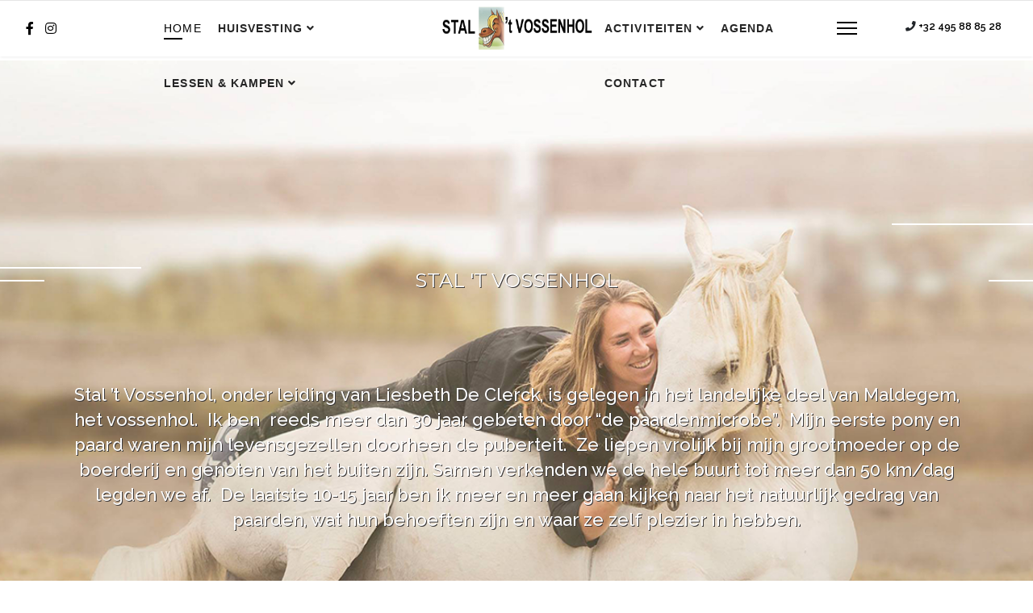

--- FILE ---
content_type: text/html; charset=utf-8
request_url: https://staltvossenhol.be/
body_size: 57813
content:

<!doctype html>
<html lang="en">
    <head>
        <meta charset="utf-8">
        <meta name="viewport" content="width=device-width, initial-scale=1, shrink-to-fit=no">
        <link rel="canonical" href="https://staltvossenhol.be/">
        <base href="https://staltvossenhol.be/" />
	<meta http-equiv="content-type" content="text/html; charset=utf-8" />
	<meta name="generator" content="Joomla! - Open Source Content Management" />
	<title>Home - Stal 't Vossenhol</title>
	<link href="/templates/shaper_salon/images/favicon.ico" rel="shortcut icon" type="image/vnd.microsoft.icon" />
	<link href="/components/com_sppagebuilder/assets/css/font-awesome-5.min.css" rel="stylesheet" type="text/css" />
	<link href="/components/com_sppagebuilder/assets/css/font-awesome-v4-shims.css" rel="stylesheet" type="text/css" />
	<link href="/components/com_sppagebuilder/assets/css/animate.min.css" rel="stylesheet" type="text/css" />
	<link href="/components/com_sppagebuilder/assets/css/sppagebuilder.css" rel="stylesheet" type="text/css" />
	<link href="/components/com_sppagebuilder/assets/css/sppagecontainer.css" rel="stylesheet" type="text/css" />
	<link href="https://www.staltvossenhol.be//templates/shaper_salon/css/owl.carousel.css" rel="stylesheet" type="text/css" />
	<link href="//fonts.googleapis.com/css?family=Raleway:100,100italic,200,200italic,300,300italic,400,400italic,500,500italic,600,600italic,700,700italic,800,800italic,900,900italic&display=swap" rel="stylesheet" type="text/css" />
	<link href="//fonts.googleapis.com/css?family=Raleway:100,100i,200,200i,300,300i,400,400i,500,500i,600,600i,700,700i,800,800i,900,900i&subset=latin-ext&display=swap" rel="stylesheet" media="none" onload="media=&quot;all&quot;" type="text/css" />
	<link href="//fonts.googleapis.com/css?family=Abril Fatface:100,100i,200,200i,300,300i,400,400i,500,500i,600,600i,700,700i,800,800i,900,900i&subset=latin-ext&display=swap" rel="stylesheet" media="none" onload="media=&quot;all&quot;" type="text/css" />
	<link href="//fonts.googleapis.com/css?family=Montserrat:100,100i,200,200i,300,300i,400,400i,500,500i,600,600i,700,700i,800,800i,900,900i&subset=cyrillic-ext&display=swap" rel="stylesheet" media="none" onload="media=&quot;all&quot;" type="text/css" />
	<link href="/templates/shaper_salon/css/bootstrap.min.css" rel="stylesheet" type="text/css" />
	<link href="/plugins/system/helixultimate/assets/css/system-j3.min.css" rel="stylesheet" type="text/css" />
	<link href="/templates/shaper_salon/css/font-awesome.min.css" rel="stylesheet" type="text/css" />
	<link href="/templates/shaper_salon/css/fa-v4-shims.css" rel="stylesheet" type="text/css" />
	<link href="/templates/shaper_salon/css/template.css" rel="stylesheet" type="text/css" />
	<link href="/templates/shaper_salon/css/presets/preset1.css" rel="stylesheet" type="text/css" />
	<link href="/plugins/system/spcookieconsent/assets/css/style.css" rel="stylesheet" type="text/css" />
	<style type="text/css">
.sp-page-builder .page-content #section-id-1530777050149{padding-top:0px;padding-right:0px;padding-bottom:0px;padding-left:0px;margin-top:0px;margin-right:0px;margin-bottom:0px;margin-left:0px;}#column-id-1530777050148{box-shadow:0 0 0 0 #fff;}#sppb-addon-wrapper-1530777050152 {margin:0px 0px 0px 0px;}#sppb-addon-1530777050152 {color:#9c623e;box-shadow:0 0 0 0 #ffffff;}.sp-page-builder .page-content #section-id-1530777050164{padding-top:120px;padding-right:0px;padding-bottom:70px;padding-left:0px;margin-top:0px;margin-right:0px;margin-bottom:0px;margin-left:0px;}@media (max-width:767px) { .sp-page-builder .page-content #section-id-1530777050164{padding-top:40px;padding-right:0px;padding-bottom:40px;padding-left:0px;} }#column-id-1530777050163{box-shadow:0 0 0 0 #fff;}#sppb-addon-wrapper-1765307352059 {margin:0 0 30px 0;}#sppb-addon-1765307352059 {color:#ffffff;box-shadow:0 0 0 0 #ffffff;}#sppb-addon-1765307352059 .sppb-addon-title {color:#fff;font-size:16px;line-height:1px;letter-spacing:3px;text-transform:uppercase;font-weight:700;}@media (min-width:768px) and (max-width:991px) {#sppb-addon-wrapper-1765307352059 {margin-top:0;margin-right:0;margin-bottom:20px;margin-left:0;}}@media (max-width:767px) {#sppb-addon-wrapper-1765307352059 {margin-top:0;margin-right:0;margin-bottom:15px;margin-left:0;}}#sppb-addon-1765307352059 .sppb-addon-title { font-family:Raleway; }#sppb-addon-1765307352059 .sppb-img-container {display:block;}#sppb-addon-1765307352059 .sppb-media .pull-left, #sppb-addon-1765307352059 .sppb-media .pull-right {width:50%;}@media (min-width:768px) and (max-width:991px) {#sppb-addon-1765307352059 .sppb-media .sppb-media-body {width:auto;}}@media (max-width:767px) {#sppb-addon-1765307352059 .sppb-media .sppb-media-body {width:auto;}}#sppb-addon-1765307352059{transition:.3s;}#sppb-addon-1765307352059:hover{box-shadow:;}#sppb-addon-wrapper-1537267382641 {margin:0 0 30px 0;}#sppb-addon-1537267382641 {box-shadow:0 0 0 0 #ffffff;}#sppb-addon-1537267382641 .sppb-addon-title {color:#fff;font-size:16px;line-height:1px;letter-spacing:3px;text-transform:uppercase;font-weight:700;}@media (min-width:768px) and (max-width:991px) {#sppb-addon-wrapper-1537267382641 {margin-top:0;margin-right:0;margin-bottom:20px;margin-left:0;}}@media (max-width:767px) {#sppb-addon-wrapper-1537267382641 {margin-top:0;margin-right:0;margin-bottom:15px;margin-left:0;}}#sppb-addon-1537267382641 .sppb-addon-title { font-family:Raleway; }#sppb-addon-1537267382641 .sppb-img-container {display:block;}#sppb-addon-1537267382641 .sppb-media .pull-left, #sppb-addon-1537267382641 .sppb-media .pull-right {width:50%;}@media (min-width:768px) and (max-width:991px) {#sppb-addon-1537267382641 .sppb-media .sppb-media-body {width:auto;}}@media (max-width:767px) {#sppb-addon-1537267382641 .sppb-media .sppb-media-body {width:auto;}}#sppb-addon-1537267382641{transition:.3s;}#sppb-addon-1537267382641:hover{box-shadow:;}#sppb-addon-wrapper-1537267382463 {margin:0 0 30px 0;}#sppb-addon-1537267382463 {color:#ffffff;box-shadow:0 0 0 0 #ffffff;}#sppb-addon-1537267382463 .sppb-addon-title {color:#fff;font-size:16px;line-height:1px;letter-spacing:3px;text-transform:uppercase;font-weight:700;}@media (min-width:768px) and (max-width:991px) {#sppb-addon-wrapper-1537267382463 {margin-top:0;margin-right:0;margin-bottom:20px;margin-left:0;}}@media (max-width:767px) {#sppb-addon-wrapper-1537267382463 {margin-top:0;margin-right:0;margin-bottom:15px;margin-left:0;}}#sppb-addon-1537267382463 .sppb-addon-title { font-family:Raleway; }#sppb-addon-1537267382463 .sppb-img-container {display:block;}#sppb-addon-1537267382463 .sppb-media .pull-left, #sppb-addon-1537267382463 .sppb-media .pull-right {width:50%;}@media (min-width:768px) and (max-width:991px) {#sppb-addon-1537267382463 .sppb-media .sppb-media-body {width:auto;}}@media (max-width:767px) {#sppb-addon-1537267382463 .sppb-media .sppb-media-body {width:auto;}}#sppb-addon-1537267382463{transition:.3s;}#sppb-addon-1537267382463:hover{box-shadow:;}#sppb-addon-wrapper-1537267382688 {margin:0 0 30px 0;}#sppb-addon-1537267382688 {color:#ffffff;box-shadow:0 0 0 0 #ffffff;}#sppb-addon-1537267382688 .sppb-addon-title {color:#fff;font-size:16px;line-height:1px;letter-spacing:3px;text-transform:uppercase;font-weight:700;}@media (min-width:768px) and (max-width:991px) {#sppb-addon-wrapper-1537267382688 {margin-top:0;margin-right:0;margin-bottom:20px;margin-left:0;}}@media (max-width:767px) {#sppb-addon-wrapper-1537267382688 {margin-top:0;margin-right:0;margin-bottom:15px;margin-left:0;}}#sppb-addon-1537267382688 .sppb-addon-title { font-family:Raleway; }#sppb-addon-1537267382688 .sppb-img-container {display:block;}#sppb-addon-1537267382688 .sppb-media .pull-left, #sppb-addon-1537267382688 .sppb-media .pull-right {width:50%;}@media (min-width:768px) and (max-width:991px) {#sppb-addon-1537267382688 .sppb-media .sppb-media-body {width:auto;}}@media (max-width:767px) {#sppb-addon-1537267382688 .sppb-media .sppb-media-body {width:auto;}}#sppb-addon-1537267382688{transition:.3s;}#sppb-addon-1537267382688:hover{box-shadow:;}#sppb-addon-wrapper-1530777050194 {margin:0 0 30px 0;}#sppb-addon-1530777050194 {box-shadow:0 0 0 0 #ffffff;}#sppb-addon-1530777050194 .sppb-addon-title {color:#fff;font-size:16px;line-height:1px;letter-spacing:3px;text-transform:uppercase;font-weight:700;}@media (min-width:768px) and (max-width:991px) {#sppb-addon-wrapper-1530777050194 {margin-top:0;margin-right:0;margin-bottom:20px;margin-left:0;}}@media (max-width:767px) {#sppb-addon-wrapper-1530777050194 {margin-top:0;margin-right:0;margin-bottom:15px;margin-left:0;}}#sppb-addon-1530777050194 .sppb-addon-title { font-family:Raleway; }#sppb-addon-1530777050194 .sppb-img-container {display:block;}#sppb-addon-1530777050194 .sppb-media .pull-left, #sppb-addon-1530777050194 .sppb-media .pull-right {width:50%;}@media (min-width:768px) and (max-width:991px) {#sppb-addon-1530777050194 .sppb-media .sppb-media-body {width:auto;}}@media (max-width:767px) {#sppb-addon-1530777050194 .sppb-media .sppb-media-body {width:auto;}}#sppb-addon-1530777050194{transition:.3s;}#sppb-addon-1530777050194:hover{box-shadow:;}#sppb-addon-wrapper-1537267382813 {margin:0 0 30px 0;}#sppb-addon-1537267382813 {box-shadow:0 0 0 0 #ffffff;}#sppb-addon-1537267382813 .sppb-addon-title {color:#fff;font-size:16px;line-height:1px;letter-spacing:3px;text-transform:uppercase;font-weight:700;}@media (min-width:768px) and (max-width:991px) {#sppb-addon-wrapper-1537267382813 {margin-top:0;margin-right:0;margin-bottom:20px;margin-left:0;}}@media (max-width:767px) {#sppb-addon-wrapper-1537267382813 {margin-top:0;margin-right:0;margin-bottom:15px;margin-left:0;}}#sppb-addon-1537267382813 .sppb-addon-title { font-family:Raleway; }#sppb-addon-1537267382813 .sppb-img-container {display:block;}#sppb-addon-1537267382813 .sppb-media .pull-left, #sppb-addon-1537267382813 .sppb-media .pull-right {width:50%;}@media (min-width:768px) and (max-width:991px) {#sppb-addon-1537267382813 .sppb-media .sppb-media-body {width:auto;}}@media (max-width:767px) {#sppb-addon-1537267382813 .sppb-media .sppb-media-body {width:auto;}}#sppb-addon-1537267382813{transition:.3s;}#sppb-addon-1537267382813:hover{box-shadow:;}#column-id-1530777050162{box-shadow:0 0 0 0 #fff;}#sppb-addon-wrapper-1536671099030 {margin:0 0 30px 0;}#sppb-addon-1536671099030 {color:#ffffff;box-shadow:0 0 0 0 #ffffff;}#sppb-addon-1536671099030 .sppb-addon-title {color:#fff;font-size:20px;line-height:20px;letter-spacing:3px;text-transform:uppercase;font-weight:700;}@media (min-width:768px) and (max-width:991px) {#sppb-addon-wrapper-1536671099030 {margin-top:0;margin-right:0;margin-bottom:20px;margin-left:0;}}@media (max-width:767px) {#sppb-addon-wrapper-1536671099030 {margin-top:0;margin-right:0;margin-bottom:15px;margin-left:0;}}#sppb-addon-1536671099030 .sppb-addon-title { font-family:Raleway; }#sppb-addon-1536671099030 .sppb-img-container {display:block;}#sppb-addon-1536671099030 .sppb-media .pull-left, #sppb-addon-1536671099030 .sppb-media .pull-right {width:50%;}@media (min-width:768px) and (max-width:991px) {#sppb-addon-1536671099030 .sppb-media .sppb-media-body {width:auto;}}@media (max-width:767px) {#sppb-addon-1536671099030 .sppb-media .sppb-media-body {width:auto;}}#sppb-addon-1536671099030{transition:.3s;}#sppb-addon-1536671099030:hover{box-shadow:;}#sppb-addon-wrapper-1537267382542 {margin:0 0 30px 0;}#sppb-addon-1537267382542 {color:#ffffff;box-shadow:0 0 0 0 #ffffff;}#sppb-addon-1537267382542 .sppb-addon-title {color:#fff;font-size:20px;line-height:20px;letter-spacing:3px;text-transform:uppercase;font-weight:700;}@media (min-width:768px) and (max-width:991px) {#sppb-addon-wrapper-1537267382542 {margin-top:0;margin-right:0;margin-bottom:20px;margin-left:0;}}@media (max-width:767px) {#sppb-addon-wrapper-1537267382542 {margin-top:0;margin-right:0;margin-bottom:15px;margin-left:0;}}#sppb-addon-1537267382542 .sppb-addon-title { font-family:Raleway; }#sppb-addon-1537267382542 .sppb-img-container {display:block;}#sppb-addon-1537267382542 .sppb-media .pull-left, #sppb-addon-1537267382542 .sppb-media .pull-right {width:50%;}@media (min-width:768px) and (max-width:991px) {#sppb-addon-1537267382542 .sppb-media .sppb-media-body {width:auto;}}@media (max-width:767px) {#sppb-addon-1537267382542 .sppb-media .sppb-media-body {width:auto;}}#sppb-addon-1537267382542{transition:.3s;}#sppb-addon-1537267382542:hover{box-shadow:;}#sppb-addon-wrapper-1765283885000 {margin:0 0 30px 0;}#sppb-addon-1765283885000 {color:#ffffff;box-shadow:0 0 0 0 #ffffff;}#sppb-addon-1765283885000 .sppb-addon-title {color:#fff;font-size:20px;line-height:20px;letter-spacing:3px;text-transform:uppercase;font-weight:700;}@media (min-width:768px) and (max-width:991px) {#sppb-addon-wrapper-1765283885000 {margin-top:0;margin-right:0;margin-bottom:20px;margin-left:0;}}@media (max-width:767px) {#sppb-addon-wrapper-1765283885000 {margin-top:0;margin-right:0;margin-bottom:15px;margin-left:0;}}#sppb-addon-1765283885000 .sppb-addon-title { font-family:Raleway; }#sppb-addon-1765283885000 .sppb-img-container {display:block;}#sppb-addon-1765283885000 .sppb-media .pull-left, #sppb-addon-1765283885000 .sppb-media .pull-right {width:50%;}@media (min-width:768px) and (max-width:991px) {#sppb-addon-1765283885000 .sppb-media .sppb-media-body {width:auto;}}@media (max-width:767px) {#sppb-addon-1765283885000 .sppb-media .sppb-media-body {width:auto;}}#sppb-addon-1765283885000{transition:.3s;}#sppb-addon-1765283885000:hover{box-shadow:;}.sp-page-builder .page-content #section-id-1552235655666{padding-top:120px;padding-right:0px;padding-bottom:70px;padding-left:0px;margin-top:0px;margin-right:0px;margin-bottom:0px;margin-left:0px;}@media (max-width:767px) { .sp-page-builder .page-content #section-id-1552235655666{padding-top:40px;padding-right:0px;padding-bottom:40px;padding-left:0px;} }#column-id-1552235655667{box-shadow:0 0 0 0 #fff;}#sppb-addon-wrapper-1552235655674 {margin:0 0 30px 0;}#sppb-addon-1552235655674 {color:#ffffff;box-shadow:0 0 0 0 #ffffff;}#sppb-addon-1552235655674 .sppb-addon-title {color:#fff;font-size:14px;line-height:16px;letter-spacing:2px;text-transform:uppercase;font-weight:700;}@media (min-width:768px) and (max-width:991px) {#sppb-addon-wrapper-1552235655674 {margin-top:0;margin-right:0;margin-bottom:20px;margin-left:0;}}@media (max-width:767px) {#sppb-addon-wrapper-1552235655674 {margin-top:0;margin-right:0;margin-bottom:15px;margin-left:0;}}#sppb-addon-1552235655674 .sppb-addon-title { font-family:Raleway; }#sppb-addon-1552235655674 .sppb-img-container {display:block;}#sppb-addon-1552235655674 .sppb-media .pull-left, #sppb-addon-1552235655674 .sppb-media .pull-right {width:50%;}@media (min-width:768px) and (max-width:991px) {#sppb-addon-1552235655674 .sppb-media .sppb-media-body {width:auto;}}@media (max-width:767px) {#sppb-addon-1552235655674 .sppb-media .sppb-media-body {width:auto;}}#sppb-addon-1552235655674{transition:.3s;}#sppb-addon-1552235655674:hover{box-shadow:;}#sppb-addon-wrapper-1552235655675 {margin:0 0 30px 0;}#sppb-addon-1552235655675 {color:#ffffff;box-shadow:0 0 0 0 #ffffff;}#sppb-addon-1552235655675 .sppb-addon-title {color:#fff;font-size:14px;line-height:16px;letter-spacing:3px;text-transform:uppercase;font-weight:700;}@media (min-width:768px) and (max-width:991px) {#sppb-addon-wrapper-1552235655675 {margin-top:0;margin-right:0;margin-bottom:20px;margin-left:0;}}@media (max-width:767px) {#sppb-addon-wrapper-1552235655675 {margin-top:0;margin-right:0;margin-bottom:15px;margin-left:0;}}#sppb-addon-1552235655675 .sppb-addon-title { font-family:Raleway; }#sppb-addon-1552235655675 .sppb-img-container {display:block;}#sppb-addon-1552235655675 .sppb-media .pull-left, #sppb-addon-1552235655675 .sppb-media .pull-right {width:50%;}@media (min-width:768px) and (max-width:991px) {#sppb-addon-1552235655675 .sppb-media .sppb-media-body {width:auto;}}@media (max-width:767px) {#sppb-addon-1552235655675 .sppb-media .sppb-media-body {width:auto;}}#sppb-addon-1552235655675{transition:.3s;}#sppb-addon-1552235655675:hover{box-shadow:;}#sppb-addon-wrapper-1765307352066 {margin:0 0 30px 0;}#sppb-addon-1765307352066 {color:#ffffff;box-shadow:0 0 0 0 #ffffff;}#sppb-addon-1765307352066 .sppb-addon-title {color:#fff;font-size:16px;line-height:1px;letter-spacing:3px;text-transform:uppercase;font-weight:700;}@media (min-width:768px) and (max-width:991px) {#sppb-addon-wrapper-1765307352066 {margin-top:0;margin-right:0;margin-bottom:20px;margin-left:0;}}@media (max-width:767px) {#sppb-addon-wrapper-1765307352066 {margin-top:0;margin-right:0;margin-bottom:15px;margin-left:0;}}#sppb-addon-1765307352066 .sppb-addon-title { font-family:Raleway; }#sppb-addon-1765307352066 .sppb-img-container {display:block;}#sppb-addon-1765307352066 .sppb-media .pull-left, #sppb-addon-1765307352066 .sppb-media .pull-right {width:50%;}@media (min-width:768px) and (max-width:991px) {#sppb-addon-1765307352066 .sppb-media .sppb-media-body {width:auto;}}@media (max-width:767px) {#sppb-addon-1765307352066 .sppb-media .sppb-media-body {width:auto;}}#sppb-addon-1765307352066{transition:.3s;}#sppb-addon-1765307352066:hover{box-shadow:;}#sppb-addon-wrapper-1765283885005 {margin:0 0 30px 0;}#sppb-addon-1765283885005 {color:#ffffff;box-shadow:0 0 0 0 #ffffff;}#sppb-addon-1765283885005 .sppb-addon-title {color:#fff;font-size:14px;line-height:16px;letter-spacing:2px;text-transform:uppercase;font-weight:700;}@media (min-width:768px) and (max-width:991px) {#sppb-addon-wrapper-1765283885005 {margin-top:0;margin-right:0;margin-bottom:20px;margin-left:0;}}@media (max-width:767px) {#sppb-addon-wrapper-1765283885005 {margin-top:0;margin-right:0;margin-bottom:15px;margin-left:0;}}#sppb-addon-1765283885005 .sppb-addon-title { font-family:Raleway; }#sppb-addon-1765283885005 .sppb-img-container {display:block;}#sppb-addon-1765283885005 .sppb-media .pull-left, #sppb-addon-1765283885005 .sppb-media .pull-right {width:50%;}@media (min-width:768px) and (max-width:991px) {#sppb-addon-1765283885005 .sppb-media .sppb-media-body {width:auto;}}@media (max-width:767px) {#sppb-addon-1765283885005 .sppb-media .sppb-media-body {width:auto;}}#sppb-addon-1765283885005{transition:.3s;}#sppb-addon-1765283885005:hover{box-shadow:;}#sppb-addon-wrapper-1552235655671 {margin:0 0 30px 0;}#sppb-addon-1552235655671 {box-shadow:0 0 0 0 #ffffff;}#sppb-addon-1552235655671 .sppb-addon-title {color:#fff;font-size:14px;line-height:16px;letter-spacing:3px;text-transform:uppercase;font-weight:700;}@media (min-width:768px) and (max-width:991px) {#sppb-addon-wrapper-1552235655671 {margin-top:0;margin-right:0;margin-bottom:20px;margin-left:0;}}@media (max-width:767px) {#sppb-addon-wrapper-1552235655671 {margin-top:0;margin-right:0;margin-bottom:15px;margin-left:0;}}#sppb-addon-1552235655671 .sppb-addon-title { font-family:Raleway; }#sppb-addon-1552235655671 .sppb-img-container {display:block;}#sppb-addon-1552235655671 .sppb-media .pull-left, #sppb-addon-1552235655671 .sppb-media .pull-right {width:50%;}@media (min-width:768px) and (max-width:991px) {#sppb-addon-1552235655671 .sppb-media .sppb-media-body {width:auto;}}@media (max-width:767px) {#sppb-addon-1552235655671 .sppb-media .sppb-media-body {width:auto;}}#sppb-addon-1552235655671{transition:.3s;}#sppb-addon-1552235655671:hover{box-shadow:;}#sppb-addon-wrapper-1552235655669 {margin:0 0 30px 0;}#sppb-addon-1552235655669 {color:#ffffff;box-shadow:0 0 0 0 #ffffff;}#sppb-addon-1552235655669 .sppb-addon-title {color:#fff;font-size:14px;line-height:16px;letter-spacing:3px;text-transform:uppercase;font-weight:700;}@media (min-width:768px) and (max-width:991px) {#sppb-addon-wrapper-1552235655669 {margin-top:0;margin-right:0;margin-bottom:20px;margin-left:0;}}@media (max-width:767px) {#sppb-addon-wrapper-1552235655669 {margin-top:0;margin-right:0;margin-bottom:15px;margin-left:0;}}#sppb-addon-1552235655669 .sppb-addon-title { font-family:Raleway; }#sppb-addon-1552235655669 .sppb-img-container {display:block;}#sppb-addon-1552235655669 .sppb-media .pull-left, #sppb-addon-1552235655669 .sppb-media .pull-right {width:50%;}@media (min-width:768px) and (max-width:991px) {#sppb-addon-1552235655669 .sppb-media .sppb-media-body {width:auto;}}@media (max-width:767px) {#sppb-addon-1552235655669 .sppb-media .sppb-media-body {width:auto;}}#sppb-addon-1552235655669{transition:.3s;}#sppb-addon-1552235655669:hover{box-shadow:;}#sppb-addon-wrapper-1552235655670 {margin:0 0 30px 0;}#sppb-addon-1552235655670 {color:#ffffff;box-shadow:0 0 0 0 #ffffff;}#sppb-addon-1552235655670 .sppb-addon-title {color:#fff;font-size:14px;line-height:16px;letter-spacing:3px;text-transform:uppercase;font-weight:700;}@media (min-width:768px) and (max-width:991px) {#sppb-addon-wrapper-1552235655670 {margin-top:0;margin-right:0;margin-bottom:20px;margin-left:0;}}@media (max-width:767px) {#sppb-addon-wrapper-1552235655670 {margin-top:0;margin-right:0;margin-bottom:15px;margin-left:0;}}#sppb-addon-1552235655670 .sppb-addon-title { font-family:Raleway; }#sppb-addon-1552235655670 .sppb-img-container {display:block;}#sppb-addon-1552235655670 .sppb-media .pull-left, #sppb-addon-1552235655670 .sppb-media .pull-right {width:50%;}@media (min-width:768px) and (max-width:991px) {#sppb-addon-1552235655670 .sppb-media .sppb-media-body {width:auto;}}@media (max-width:767px) {#sppb-addon-1552235655670 .sppb-media .sppb-media-body {width:auto;}}#sppb-addon-1552235655670{transition:.3s;}#sppb-addon-1552235655670:hover{box-shadow:;}#sppb-addon-wrapper-1552235655668 {margin:0 0 30px 0;}#sppb-addon-1552235655668 {box-shadow:0 0 0 0 #ffffff;}#sppb-addon-1552235655668 .sppb-addon-title {color:#fff;font-size:14px;line-height:16px;letter-spacing:3px;text-transform:uppercase;font-weight:700;}@media (min-width:768px) and (max-width:991px) {#sppb-addon-wrapper-1552235655668 {margin-top:0;margin-right:0;margin-bottom:20px;margin-left:0;}}@media (max-width:767px) {#sppb-addon-wrapper-1552235655668 {margin-top:0;margin-right:0;margin-bottom:15px;margin-left:0;}}#sppb-addon-1552235655668 .sppb-addon-title { font-family:Raleway; }#sppb-addon-1552235655668 .sppb-img-container {display:block;}#sppb-addon-1552235655668 .sppb-media .pull-left, #sppb-addon-1552235655668 .sppb-media .pull-right {width:50%;}@media (min-width:768px) and (max-width:991px) {#sppb-addon-1552235655668 .sppb-media .sppb-media-body {width:auto;}}@media (max-width:767px) {#sppb-addon-1552235655668 .sppb-media .sppb-media-body {width:auto;}}#sppb-addon-1552235655668{transition:.3s;}#sppb-addon-1552235655668:hover{box-shadow:;}#sppb-addon-wrapper-1552235655672 {margin:0 0 30px 0;}#sppb-addon-1552235655672 {box-shadow:0 0 0 0 #ffffff;}#sppb-addon-1552235655672 .sppb-addon-title {color:#fff;font-size:14px;line-height:16px;letter-spacing:3px;text-transform:uppercase;font-weight:700;}@media (min-width:768px) and (max-width:991px) {#sppb-addon-wrapper-1552235655672 {margin-top:0;margin-right:0;margin-bottom:20px;margin-left:0;}}@media (max-width:767px) {#sppb-addon-wrapper-1552235655672 {margin-top:0;margin-right:0;margin-bottom:15px;margin-left:0;}}#sppb-addon-1552235655672 .sppb-addon-title { font-family:Raleway; }#sppb-addon-1552235655672 .sppb-img-container {display:block;}#sppb-addon-1552235655672 .sppb-media .pull-left, #sppb-addon-1552235655672 .sppb-media .pull-right {width:50%;}@media (min-width:768px) and (max-width:991px) {#sppb-addon-1552235655672 .sppb-media .sppb-media-body {width:auto;}}@media (max-width:767px) {#sppb-addon-1552235655672 .sppb-media .sppb-media-body {width:auto;}}#sppb-addon-1552235655672{transition:.3s;}#sppb-addon-1552235655672:hover{box-shadow:;}#column-id-1552235655673{box-shadow:0 0 0 0 #fff;}.sp-page-builder .page-content #section-id-1595924025472{padding:50px 0px 50px 0px;margin:0px 0px 0px 0px;box-shadow:0 0 0 0 #ffffff;}#column-id-1595924025469{box-shadow:0 0 0 0 #fff;}#sppb-addon-wrapper-1595924025475 {margin:0px 0px 30px 0px;}#sppb-addon-1595924025475 {box-shadow:0 0 0 0 #ffffff;}@media (min-width:768px) and (max-width:991px) {#sppb-addon-wrapper-1595924025475 {margin-top:0px;margin-right:0px;margin-bottom:20px;margin-left:0px;}}@media (max-width:767px) {#sppb-addon-wrapper-1595924025475 {margin-top:0px;margin-right:0px;margin-bottom:10px;margin-left:0px;}}.sp-megamenu-parent > li {
    padding-right: 15px;
}

.speasyimagegallery-gallery .speasyimagegallery-gallery-item-title {
visibility: hidden;
  }

.sppb-slide-item-bg .sppb-slideshow-fullwidth-item-text {
 
    width: 950px;
    margin: 0 auto 50px;
    font-size: 22px;
    color: #fff;
    letter-spacing: 0;
    font-weight: 500;
    line-height: 1.45;
text-shadow: 1px 1px #3c3939;
max-height: 600px;
}

.sppb-slide-item-bg .sppb-slideshow-fullwidth-item-text .details {

    width: 950px;
    margin: 0 auto 50px;
    font-size: 22px;
    color: #fff;
    letter-spacing: 0;
    font-weight: 600;
    line-height: 1.45;
text-shadow: 1px 1px #3c3939;

}
#sp-header {
    height: 70px;
    left: 0;
    position: relative;
    top: 0;
    width: 100%;
    z-index: 99;
    box-shadow: 0 0 4px 0 rgba(0, 0, 0, 0.10);
    border-top: 1px solid rgba(0, 0, 0, 0.10);
margin: 0px 0px 5px 0px;
}

.makeup-service-list .sppb-addon-feature .sppb-feature-box-title a, .makeup-service-list2 .sppb-addon-feature .sppb-feature-box-title a {
    color: #fff;
    position: relative;
    -webkit-transition: all 0.3s ease-in-out;
    transition: all 0.3s ease-in-out;
text-shadow: 2px 2px #3c3939;
}

#sppb-addon-1536671099030 {
    color: #ffffff;
text-shadow: 2px 2px #3c3939;
}

.sppb-slider-fullwidth-wrapper .owl-controls .owl-dots .owl-dot span {
    width: 50px;
    height: 10px;
    background: #ffffff;
    display: inline-block;
    opacity: 0.5;
    transition: 0.4s;

}

.sppb-fullwidth-title.fadeInDown.sppb-wow.fadeInDown.sppb-animated
{
font-size: 100px;
}

.sppb-slider-fullwidth-wrapper .owl-controls .owl-dots .owl-dot {
    display: inline-block;
    margin: 0 5px;

}

.sp-contact-info li {
    display: inline-block;
    margin: 23px 40px;
    font-size: 90%;
font-weight:600;
}
.sp-page-title::after { display: none;background-image: none;}body{font-family: 'Raleway', sans-serif;font-size: 14px;font-weight: 400;}
h1{font-family: 'Abril Fatface', sans-serif;font-size: 80px;font-weight: 400;}
h2{font-family: 'Abril Fatface', sans-serif;font-size: 56px;font-weight: 400;}
h3{font-family: 'Abril Fatface', sans-serif;font-size: 36px;font-weight: 400;}
h4{font-family: 'Abril Fatface', sans-serif;font-size: 24px;font-weight: 400;}
h5{font-family: 'Raleway', sans-serif;font-size: 14px;font-weight: 700;}
.sp-megamenu-parent > li > a, .sp-megamenu-parent > li > span, .sp-megamenu-parent .sp-dropdown li.sp-menu-item > a{font-family: 'Arial', sans-serif;font-size: 11px;font-weight: 800;font-style: normal;}
.menu.nav-pills > li > a, .menu.nav-pills > li > span, .menu.nav-pills .sp-dropdown li.sp-menu-item > a{font-family: 'Arial', sans-serif;font-size: 11px;font-weight: 800;font-style: normal;}
.sppb-slide-item-bg .sppb-slideshow-fullwidth-item-text .sppb-fullwidth-title, .breadcrumb > li, .breadcrumb > li > a,.blog-details-img-wrapper .article-info > span, .view-article .article-details .sppb-blocknumber .sppb-media-body .sppb-media-heading{font-family: 'Montserrat', sans-serif;font-weight: 400;}
.logo-image {height:70px;}#sp-cookie-consent {background-color: #4a13d6; color: #FFFFFF; }#sp-cookie-consent a, #sp-cookie-consent a:hover, #sp-cookie-consent a:focus, #sp-cookie-consent a:active {color: #f5f5f5; }#sp-cookie-consent .sp-cookie-allow {background-color: #FFFFFF; color: #333;}#sp-cookie-consent .sp-cookie-allow:hover, #sp-cookie-consent .sp-cookie-allow:active, #sp-cookie-consent .sp-cookie-allow:focus {color: #333;}
	</style>
	<script type="application/json" class="joomla-script-options new">{"csrf.token":"ee14ae68a47b3ac0186a72955f9cd1ff","data":{"breakpoints":{"tablet":991,"mobile":480},"header":{"stickyOffset":"100"}},"system.paths":{"root":"","base":""}}</script>
	<script src="/media/jui/js/jquery.min.js?6245b1da40fb02db6c3be287c8f2accb" type="text/javascript"></script>
	<script src="/media/jui/js/jquery-noconflict.js?6245b1da40fb02db6c3be287c8f2accb" type="text/javascript"></script>
	<script src="/media/jui/js/jquery-migrate.min.js?6245b1da40fb02db6c3be287c8f2accb" type="text/javascript"></script>
	<script src="/components/com_sppagebuilder/assets/js/jquery.parallax.js" type="text/javascript"></script>
	<script src="/components/com_sppagebuilder/assets/js/sppagebuilder.js" type="text/javascript"></script>
	<script src="https://www.staltvossenhol.be//templates/shaper_salon/js/owl.carousel.min.js" type="text/javascript"></script>
	<script src="https://www.staltvossenhol.be//templates/shaper_salon/js/addon.slider.js" type="text/javascript"></script>
	<script src="/templates/shaper_salon/js/popper.min.js" type="text/javascript"></script>
	<script src="/templates/shaper_salon/js/bootstrap.min.js" type="text/javascript"></script>
	<script src="/templates/shaper_salon/js/main.js" type="text/javascript"></script>
	<script src="/plugins/system/spcookieconsent/assets/js/script.js" type="text/javascript"></script>
	<script src="/media/system/js/core.js?6245b1da40fb02db6c3be287c8f2accb" type="text/javascript"></script>
	<script type="text/javascript">
;(function ($) {
	$.ajaxSetup({
		headers: {
			'X-CSRF-Token': Joomla.getOptions('csrf.token')
		}
	});
})(jQuery);
            jQuery(document).ready(function($){"use strict";

            var $slideFullwidth = $("#sppb-addon-1530777050152 #slide-fullwidth");

            var $autoplay   = $slideFullwidth.attr("data-sppb-slide-ride");
            if ($autoplay == "true") { var $autoplay = true; } else { var $autoplay = false};

            var $controllers   = $slideFullwidth.attr("data-sppb-slidefull-controllers");
            if ($controllers == "true") { var $controllers = true; } else { var $controllers = false};

            $slideFullwidth.owlCarousel({
                margin: 0,
                loop: true,
                video:true,
                autoplay: $autoplay,
                animateIn: "fadeIn",
                animateOut: "fadeOut",
                autoplayHoverPause: true,
                autoplaySpeed: 1500,
                responsive: {
                    0: {
                        items: 1
                    },
                    600: {
                        items: 1
                    },
                    1000: {
                        items: 1
                    }
                },
                dots: $controllers,
            });

            $(".sppbSlidePrev").click(function(){
                $slideFullwidth.trigger("prev.owl.carousel", [400]);
            });

            $(".sppbSlideNext").click(function(){
                $slideFullwidth.trigger("next.owl.carousel",[400]);
            });
        });
        template="shaper_salon";
	</script>
	<meta property="og:title" content="Home" />
	<meta property="og:type" content="website" />
	<meta property="og:url" content="https://staltvossenhol.be/" />
	<meta property="og:site_name" content="Stal 't Vossenhol" />
	<meta name="twitter:card" content="summary" />
	<meta name="twitter:site" content="Stal 't Vossenhol" />
    </head>
    <body class="site helix-ultimate hu com_sppagebuilder com-sppagebuilder view-page layout-default task-none itemid-101 nl-be ltr sticky-header layout-fluid offcanvas-init offcanvs-position-right">
    
    <div class="body-wrapper">
        <div class="body-innerwrapper">
                        
<header id="sp-header" >

				
	
<div class="row">
	<div id="sp-top1" class="col-lg-2 d-none d-sm-none d-md-none d-lg-block"><div class="sp-column  d-flex align-items-center"><ul class="social-icons"><li class="social-icon-facebook"><a target="_blank" href="https://www.facebook.com/Paddock-paradise-stal-t-Vossenhol-232574887116425" aria-label="facebook"><span class="fa fa-facebook" aria-hidden="true"></span></a></li><li class="social-icon-instagram"><a target="_blank" href="https://www.instagram.com/staltvossenhol" aria-label="Instagram"><span class="fa fa-instagram" aria-hidden="true"></span></a></li></ul></div></div><div id="sp-menu1" class="col-lg-3 d-none d-sm-none d-md-none d-lg-block"><div class="sp-column  d-flex align-items-center"><nav class="sp-megamenu-wrapper" role="navigation"><ul class="sp-megamenu-parent menu-animation-fade-up d-none d-lg-block"><li class="sp-menu-item current-item active"><a aria-current="page"  href="/"  >Home</a></li><li class="sp-menu-item sp-has-child"><a   href="/huisvesting-1.html"  >Huisvesting</a><div class="sp-dropdown sp-dropdown-main sp-menu-right" style="width: 240px;"><div class="sp-dropdown-inner"><ul class="sp-dropdown-items"><li class="sp-menu-item"><a   href="/huisvesting-1/paddock-paradise.html"  >Paddock Paradise</a></li><li class="sp-menu-item"><a   href="/huisvesting-1/klassiek-systeem.html"  >Klassiek systeem</a></li><li class="sp-menu-item"><a   href="/huisvesting-1/accomodatie.html"  >Accomodatie</a></li><li class="sp-menu-item"><a   href="/huisvesting-1/paardenfokkerij.html"  >Paardenfokkerij</a></li></ul></div></div></li><li class="sp-menu-item sp-has-child"><a   href="/lessen-kampen.html"  >Lessen &amp; Kampen</a><div class="sp-dropdown sp-dropdown-main sp-menu-right" style="width: 240px;"><div class="sp-dropdown-inner"><ul class="sp-dropdown-items"><li class="sp-menu-item"><a   href="/lessen-kampen/lessen.html"  >Lessen</a></li><li class="sp-menu-item sp-has-child"><a   href="/lessen-kampen/lessen-kampen-kampen.html"  >Kampen</a><div class="sp-dropdown sp-dropdown-sub sp-menu-right" style="width: 240px;"><div class="sp-dropdown-inner"><ul class="sp-dropdown-items"><li class="sp-menu-item"><a   href="/lessen-kampen/lessen-kampen-kampen/lessen-kampen-3-lessen-kampen-kampen-interne-kampen.html"  >Interne kampen</a></li><li class="sp-menu-item"><a   href="/lessen-kampen/lessen-kampen-kampen/externe-kampen.html"  >Externe kampen</a></li><li class="sp-menu-item"><a   href="/lessen-kampen/lessen-kampen-kampen/12-kamp.html"  >12+ kamp</a></li><li class="sp-menu-item"><a   href="/lessen-kampen/lessen-kampen-kampen/volwassenkamp.html"  >Volwassenkamp (18+)</a></li><li class="sp-menu-item"><a   href="/lessen-kampen/lessen-kampen-kampen/trektocht.html"  >Trektocht</a></li></ul></div></div></li><li class="sp-menu-item"><a   href="/lessen-kampen/halve-stal.html"  >Halve stal</a></li></ul></div></div></li></ul></nav></div></div><div id="sp-logo" class="col-6 col-sm-6 col-md-6 col-lg-2 "><div class="sp-column  d-flex align-items-center"><div class="logo"><a href="/"><img class="logo-image d-none d-lg-inline-block" src="/images/32946.png" alt="Stal 't Vossenhol"><img class="logo-image-phone d-inline-block d-lg-none" src="/images/32946.png" alt="Stal 't Vossenhol"></a></div></div></div><div id="sp-menu2" class="col-6 col-sm-6 col-md-6 col-lg-3 "><div class="sp-column  d-flex align-items-center"><nav class="sp-megamenu-wrapper" role="navigation"><a id="offcanvas-toggler" aria-label="Navigation" class="offcanvas-toggler-right" href="#"><div class="icon-bar"><span></span><span></span><span></span></div></a><ul class="sp-megamenu-parent menu-animation-fade-up d-none d-lg-block"><li class="sp-menu-item sp-has-child"><a   href="/activiteiten.html"  >Activiteiten</a><div class="sp-dropdown sp-dropdown-main sp-menu-right" style="width: 240px;"><div class="sp-dropdown-inner"><ul class="sp-dropdown-items"><li class="sp-menu-item"><a   href="/activiteiten/ponyparty.html"  >Ponyparty</a></li></ul></div></div></li><li class="sp-menu-item"><a   href="/agenda-2.html"  >Agenda </a></li><li class="sp-menu-item"><a   href="/contact.html"  >Contact</a></li></ul></nav></div></div><div id="sp-top2" class="col-lg-2 d-none d-sm-none d-md-none d-lg-block"><div class="sp-column  d-flex align-items-center"><ul class="sp-contact-info"><li class="sp-contact-phone"><span class="fa fa-phone"></span> <a href="tel:+32495888528">+32 495 88 85 28</a></li></ul></div></div></div>
				
	</header>

<section id="sp-section-2" >

				
	
<div class="row">
	<div id="sp-title" class="col-lg-12 "><div class="sp-column "></div></div></div>
				
	</section>

<section id="sp-main-body" >

				
	
<div class="row">
	
<div id="sp-component" class="col-lg-12 ">
	<div class="sp-column ">
		<div id="system-message-container">
	</div>


		
		
<div id="sp-page-builder" class="sp-page-builder  page-1">

	
	<div class="page-content">
				<div id="section-id-1530777050149" class="sppb-section" ><div class="sppb-container-inner"><div class="sppb-row"><div class="sppb-col-md-12" id="column-wrap-id-1530777050148"><div id="column-id-1530777050148" class="sppb-column sppb-hidden-xs" ><div class="sppb-column-addons"><div id="sppb-addon-wrapper-1530777050152" class="sppb-addon-wrapper"><div id="sppb-addon-1530777050152" class="clearfix "     ><div class="sppb-addon sppb-slider-wrapper sppb-slider-fullwidth-wrapper "><div class="sppb-slider-item-wrapper"><div id="slide-fullwidth" class="owl-carousel" data-sppb-slidefull-controllers="true" data-sppb-slide-ride="true" ><div class="sppb-slideshow-fullwidth-item item"><div class="sppb-slide-item-bg sppb-slideshow-fullwidth-item-bg" style="background-image: url(https://www.staltvossenhol.be/images/2019/02/16/homezonderlogo.png); background-repeat: no-repeat;
            background-size: cover; background-position: center center;"><div class="container"><div class="sppb-slideshow-fullwidth-item-text"><div class="sppb-slideshow-fullwidth-item-text-wrap"><h1 class="sppb-fullwidth-title fadeInDown sppb-wow fadeInDown"  data-sppb-wow-duration="800ms" data-sppb-wow-delay="200ms">Stal 't Vossenhol </h1><p class="details fadeInUp sppb-wow fadeInUp"  data-sppb-wow-duration="800ms" data-sppb-wow-delay="200ms"><p><br /><br />Stal ’t Vossenhol, onder leiding van Liesbeth De Clerck, is gelegen in het landelijke deel van Maldegem, het vossenhol.  Ik ben  reeds meer dan 30 jaar gebeten door “de paardenmicrobe”.  Mijn eerste pony en paard waren mijn levensgezellen doorheen de puberteit.  Ze liepen vrolijk bij mijn grootmoeder op de boerderij en genoten van het buiten zijn. Samen verkenden we de hele buurt tot meer dan 50 km/dag legden we af.  De laatste 10-15 jaar ben ik meer en meer gaan kijken naar het natuurlijk gedrag van paarden, wat hun behoeften zijn en waar ze zelf plezier in hebben.</p></p></div></div></div></div></div><div class="sppb-slideshow-fullwidth-item item"><div class="sppb-slide-item-bg sppb-slideshow-fullwidth-item-bg" style="background-image: url(https://www.staltvossenhol.be/images/2025/12/08/2.jpg); background-repeat: no-repeat;
            background-size: cover; background-position: center center;"><div class="container"><div class="sppb-slideshow-fullwidth-item-text"><div class="sppb-slideshow-fullwidth-item-text-wrap"><h1 class="sppb-fullwidth-title fadeInDown sppb-wow fadeInDown"  data-sppb-wow-duration="800ms" data-sppb-wow-delay="200ms">Stal 't Vossenhol </h1><p class="details fadeInUp sppb-wow fadeInUp"  data-sppb-wow-duration="800ms" data-sppb-wow-delay="200ms"><p>Vaak kreeg ik een ongemakkelijk gevoel als ik ergens paarden ganse dagen in boxen van 3*3m zag staan… Ze zagen er ofwel helemaal lusteloos uit, of wel heel gestresseerd. Mede door dit gevoel heb ik de stap gezet om mijn eigen stal te beginnen.  Een stal die net dat ietsje anders is.  Waar paarden zo veel mogelijk paard mogen zijn en veel samen kunnen ravotten.  Dit geldt  niet alleen voor de paarden bij ons op stalling of in ons Paddock Paradise, maar ook voor onze lespaarden, die allen samen in een kudde leven en maar een beperkt aantal lessen mogen lopen in de week.  Hierdoor blijven ze hun eigen identiteit behouden.<br /><br />We hebben verschillende plekjes gecreëerd waar je in alle rust kan genieten van de paarden, waar je even tot rust kan komen.</p>
<p>"Wij streven naar gelukkige paarden en paardeneigenaars en zoeken samen het beste huisvestingssysteem voor ieder paard."</p></p></div></div></div></div></div><div class="sppb-slideshow-fullwidth-item item"><div class="sppb-slide-item-bg sppb-slideshow-fullwidth-item-bg" style="background-image: url(https://www.staltvossenhol.be/images/2025/12/08/1-2.jpg); background-repeat: no-repeat;
            background-size: cover; background-position: center center;"><div class="container"><div class="sppb-slideshow-fullwidth-item-text"><div class="sppb-slideshow-fullwidth-item-text-wrap"><h1 class="sppb-fullwidth-title fadeInDown sppb-wow fadeInDown"  data-sppb-wow-duration="800ms" data-sppb-wow-delay="200ms">Stal 't Vossenhol </h1><p class="details fadeInUp sppb-wow fadeInUp"  data-sppb-wow-duration="800ms" data-sppb-wow-delay="200ms"><p>Natuurlijk streven wij ook naar gelukkige ruitertjes, waar plezier boven prestatie staan.&nbsp; Bij ons kunnen kinderen een leuke basis leren met respect voor hun paard of pony.&nbsp; Dit zowel tijdens de lessen als tijdens de kampen.</p>
<p>Ook onze ponyparty is een manier om kinderen te laten kennismaken met het paardrijden en vooral plezier te hebben tussen de paarden.</p>
<p>Wij organiseren regelmatig activiteiten zoals Halloweenavond, beenhamavond, opendeurdag voor iedereen, en soms ook enkel voor de eigenaars van onze pensionpaarden zoals ons jaarlijkse 2 daagse trektocht.</p></p></div></div></div></div></div></div></div></div><div class="owl-dots"><div class="owl-dot active"><span></span></div><div class="owl-dot"><span></span></div><div class="owl-dot"><span></span></div></div></div></div></div></div></div></div></div></div><section id="section-id-1530777050164" class="sppb-section makeup-service-list sppb-hidden-xs" ><div class="sppb-row-container"><div class="sppb-row"><div class="sppb-col-md-4 sppb-col-sm-6" id="column-wrap-id-1530777050163"><div id="column-id-1530777050163" class="sppb-column" ><div class="sppb-column-addons"><div id="sppb-addon-wrapper-1765307352059" class="sppb-addon-wrapper"><div id="sppb-addon-1765307352059" class="clearfix "     ><div class="sppb-addon sppb-addon-feature  "><div class="sppb-addon-content sppb-text-left"><span class="sppb-img-container"><a href="/agenda"><img class="sppb-img-responsive" src="/images/2025/12/09/45.jpg" alt="Agenda"    loading="lazy"></a></span><div class="sppb-media-content"><h2 class="sppb-addon-title sppb-feature-box-title"><a href="/agenda">Agenda</a></h2><div class="sppb-addon-text"></div></div></div></div></div></div><div id="sppb-addon-wrapper-1537267382641" class="sppb-addon-wrapper"><div id="sppb-addon-1537267382641" class="clearfix "     ><div class="sppb-addon sppb-addon-feature  "><div class="sppb-addon-content sppb-text-left"><span class="sppb-img-container"><a href="/activiteiten/ponyparty"><img class="sppb-img-responsive" src="/images/2025/12/08/8-1.jpg" alt="Ponyparty"    loading="lazy"></a></span><div class="sppb-media-content"><h2 class="sppb-addon-title sppb-feature-box-title"><a href="/activiteiten/ponyparty">Ponyparty</a></h2><div class="sppb-addon-text"></div></div></div></div></div></div><div id="sppb-addon-wrapper-1537267382463" class="sppb-addon-wrapper"><div id="sppb-addon-1537267382463" class="clearfix "     ><div class="sppb-addon sppb-addon-feature  "><div class="sppb-addon-content sppb-text-left"><span class="sppb-img-container"><a href="/lessen-kampen-3/lessen-kampen-kampen/trektocht"><img class="sppb-img-responsive" src="/images/2025/12/10/87.jpg" alt="Trektocht"    loading="lazy"></a></span><div class="sppb-media-content"><h2 class="sppb-addon-title sppb-feature-box-title"><a href="/lessen-kampen-3/lessen-kampen-kampen/trektocht">Trektocht</a></h2><div class="sppb-addon-text"></div></div></div></div></div></div><div id="sppb-addon-wrapper-1537267382688" class="sppb-addon-wrapper"><div id="sppb-addon-1537267382688" class="clearfix "     ><div class="sppb-addon sppb-addon-feature  "><div class="sppb-addon-content sppb-text-left"><span class="sppb-img-container"><a href="/huisvesting-1/paardenfokkerij"><img class="sppb-img-responsive" src="/images/2025/12/08/4-1.jpg" alt="Fokkerij"    loading="lazy"></a></span><div class="sppb-media-content"><h2 class="sppb-addon-title sppb-feature-box-title"><a href="/huisvesting-1/paardenfokkerij">Fokkerij</a></h2><div class="sppb-addon-text"></div></div></div></div></div></div><div id="sppb-addon-wrapper-1530777050194" class="sppb-addon-wrapper"><div id="sppb-addon-1530777050194" class="clearfix "     ><div class="sppb-addon sppb-addon-feature  "><div class="sppb-addon-content sppb-text-left"><span class="sppb-img-container"><a href="/Accomodatie"><img class="sppb-img-responsive" src="/images/2018/11/15/lieven-de-clerck-13-van-34.jpg" alt="Accomodatie"    loading="lazy"></a></span><div class="sppb-media-content"><h2 class="sppb-addon-title sppb-feature-box-title"><a href="/Accomodatie">Accomodatie</a></h2><div class="sppb-addon-text"></div></div></div></div></div></div><div id="sppb-addon-wrapper-1537267382813" class="sppb-addon-wrapper"><div id="sppb-addon-1537267382813" class="clearfix "     ><div class="sppb-addon sppb-addon-feature  "><div class="sppb-addon-content sppb-text-left"><span class="sppb-img-container"><a href="/contact"><img class="sppb-img-responsive" src="/images/2018/11/15/afbeelding2.png" alt="Contact"    loading="lazy"></a></span><div class="sppb-media-content"><h2 class="sppb-addon-title sppb-feature-box-title"><a href="/contact">Contact</a></h2><div class="sppb-addon-text"></div></div></div></div></div></div></div></div></div><div class="sppb-col-md-8 sppb-col-sm-6" id="column-wrap-id-1530777050162"><div id="column-id-1530777050162" class="sppb-column" ><div class="sppb-column-addons"><div id="sppb-addon-wrapper-1536671099030" class="sppb-addon-wrapper"><div id="sppb-addon-1536671099030" class="clearfix "     ><div class="sppb-addon sppb-addon-feature  "><div class="sppb-addon-content sppb-text-left"><span class="sppb-img-container"><a href="/huisvesting-1"><img class="sppb-img-responsive" src="/images/2025/12/09/afbeelding-van-whatsapp-op-2025-09-30-om-15.29.39_da6ffe97.jpg" alt="Huisvesting"    loading="lazy"></a></span><div class="sppb-media-content"><h2 class="sppb-addon-title sppb-feature-box-title"><a href="/huisvesting-1">Huisvesting</a></h2><div class="sppb-addon-text"></div></div></div></div></div></div><div id="sppb-addon-wrapper-1537267382542" class="sppb-addon-wrapper"><div id="sppb-addon-1537267382542" class="clearfix "     ><div class="sppb-addon sppb-addon-feature  "><div class="sppb-addon-content sppb-text-left"><span class="sppb-img-container"><a href="/lessen-kampen"><img class="sppb-img-responsive" src="/images/2025/12/08/3-1.jpg" alt="Lessen en kampen"    loading="lazy"></a></span><div class="sppb-media-content"><h2 class="sppb-addon-title sppb-feature-box-title"><a href="/lessen-kampen">Lessen en kampen</a></h2><div class="sppb-addon-text"></div></div></div></div></div></div><div id="sppb-addon-wrapper-1765283885000" class="sppb-addon-wrapper"><div id="sppb-addon-1765283885000" class="clearfix "     ><div class="sppb-addon sppb-addon-feature  "><div class="sppb-addon-content sppb-text-left"><span class="sppb-img-container"><a href="/halve-stal"><img class="sppb-img-responsive" src="/images/2025/12/09/67.jpg" alt="Halve stal"    loading="lazy"></a></span><div class="sppb-media-content"><h2 class="sppb-addon-title sppb-feature-box-title"><a href="/halve-stal">Halve stal</a></h2><div class="sppb-addon-text"></div></div></div></div></div></div></div></div></div></div></div></section><section id="section-id-1552235655666" class="sppb-section makeup-service-list sppb-hidden-md sppb-hidden-lg sppb-hidden-sm" ><div class="sppb-row-container"><div class="sppb-row"><div class="sppb-col-md-4 sppb-col-sm-6" id="column-wrap-id-1552235655667"><div id="column-id-1552235655667" class="sppb-column" ><div class="sppb-column-addons"><div id="sppb-addon-wrapper-1552235655674" class="sppb-addon-wrapper"><div id="sppb-addon-1552235655674" class="clearfix "     ><div class="sppb-addon sppb-addon-feature  "><div class="sppb-addon-content sppb-text-left"><span class="sppb-img-container"><a href="/huisvesting-1"><img class="sppb-img-responsive" src="/images/2025/12/09/afbeelding-van-whatsapp-op-2025-09-30-om-15.29.39_da6ffe97.jpg" alt="Huisvesting"    loading="lazy"></a></span><div class="sppb-media-content"><h2 class="sppb-addon-title sppb-feature-box-title"><a href="/huisvesting-1">Huisvesting</a></h2><div class="sppb-addon-text"></div></div></div></div></div></div><div id="sppb-addon-wrapper-1552235655675" class="sppb-addon-wrapper"><div id="sppb-addon-1552235655675" class="clearfix "     ><div class="sppb-addon sppb-addon-feature  "><div class="sppb-addon-content sppb-text-left"><span class="sppb-img-container"><a href="/lessen-kampen"><img class="sppb-img-responsive" src="/images/2025/12/08/3-1.jpg" alt="Lessen & kampen"  width="1600" height="1017" loading="lazy"></a></span><div class="sppb-media-content"><h2 class="sppb-addon-title sppb-feature-box-title"><a href="/lessen-kampen">Lessen & kampen</a></h2><div class="sppb-addon-text"></div></div></div></div></div></div><div id="sppb-addon-wrapper-1765307352066" class="sppb-addon-wrapper"><div id="sppb-addon-1765307352066" class="clearfix "     ><div class="sppb-addon sppb-addon-feature  "><div class="sppb-addon-content sppb-text-left"><span class="sppb-img-container"><a href="/agenda"><img class="sppb-img-responsive" src="/images/2025/12/09/45.jpg" alt="Agenda"    loading="lazy"></a></span><div class="sppb-media-content"><h2 class="sppb-addon-title sppb-feature-box-title"><a href="/agenda">Agenda</a></h2><div class="sppb-addon-text"></div></div></div></div></div></div><div id="sppb-addon-wrapper-1765283885005" class="sppb-addon-wrapper"><div id="sppb-addon-1765283885005" class="clearfix "     ><div class="sppb-addon sppb-addon-feature  "><div class="sppb-addon-content sppb-text-left"><span class="sppb-img-container"><a href="/halve-stal"><img class="sppb-img-responsive" src="/images/2025/12/09/67.jpg" alt="Halve stal"    loading="lazy"></a></span><div class="sppb-media-content"><h2 class="sppb-addon-title sppb-feature-box-title"><a href="/halve-stal">Halve stal</a></h2><div class="sppb-addon-text"></div></div></div></div></div></div><div id="sppb-addon-wrapper-1552235655671" class="sppb-addon-wrapper"><div id="sppb-addon-1552235655671" class="clearfix "     ><div class="sppb-addon sppb-addon-feature  "><div class="sppb-addon-content sppb-text-left"><span class="sppb-img-container"><a href="/activiteiten/ponyparty"><img class="sppb-img-responsive" src="/images/2025/12/08/8-1.jpg" alt="Ponyparty"    loading="lazy"></a></span><div class="sppb-media-content"><h2 class="sppb-addon-title sppb-feature-box-title"><a href="/activiteiten/ponyparty">Ponyparty</a></h2><div class="sppb-addon-text"></div></div></div></div></div></div><div id="sppb-addon-wrapper-1552235655669" class="sppb-addon-wrapper"><div id="sppb-addon-1552235655669" class="clearfix "     ><div class="sppb-addon sppb-addon-feature  "><div class="sppb-addon-content sppb-text-left"><span class="sppb-img-container"><a href="/lessen-kampen-3/lessen-kampen-kampen/trektocht"><img class="sppb-img-responsive" src="/images/2025/12/08/7-1.jpg" alt="Trektocht"    loading="lazy"></a></span><div class="sppb-media-content"><h2 class="sppb-addon-title sppb-feature-box-title"><a href="/lessen-kampen-3/lessen-kampen-kampen/trektocht">Trektocht</a></h2><div class="sppb-addon-text"></div></div></div></div></div></div><div id="sppb-addon-wrapper-1552235655670" class="sppb-addon-wrapper"><div id="sppb-addon-1552235655670" class="clearfix "     ><div class="sppb-addon sppb-addon-feature  "><div class="sppb-addon-content sppb-text-left"><span class="sppb-img-container"><a href="/huisvesting-1/paardenfokkerij"><img class="sppb-img-responsive" src="/images/2025/12/08/2.jpg" alt="Fokkerij"    loading="lazy"></a></span><div class="sppb-media-content"><h2 class="sppb-addon-title sppb-feature-box-title"><a href="/huisvesting-1/paardenfokkerij">Fokkerij</a></h2><div class="sppb-addon-text"></div></div></div></div></div></div><div id="sppb-addon-wrapper-1552235655668" class="sppb-addon-wrapper"><div id="sppb-addon-1552235655668" class="clearfix "     ><div class="sppb-addon sppb-addon-feature  "><div class="sppb-addon-content sppb-text-left"><span class="sppb-img-container"><a href="/Accomodatie"><img class="sppb-img-responsive" src="/images/2018/11/15/lieven-de-clerck-13-van-34.jpg" alt="Accomodatie"    loading="lazy"></a></span><div class="sppb-media-content"><h2 class="sppb-addon-title sppb-feature-box-title"><a href="/Accomodatie">Accomodatie</a></h2><div class="sppb-addon-text"></div></div></div></div></div></div><div id="sppb-addon-wrapper-1552235655672" class="sppb-addon-wrapper"><div id="sppb-addon-1552235655672" class="clearfix "     ><div class="sppb-addon sppb-addon-feature  "><div class="sppb-addon-content sppb-text-left"><span class="sppb-img-container"><a href="/contact"><img class="sppb-img-responsive" src="/images/2018/11/15/afbeelding2.png" alt="Contact"    loading="lazy"></a></span><div class="sppb-media-content"><h2 class="sppb-addon-title sppb-feature-box-title"><a href="/contact">Contact</a></h2><div class="sppb-addon-text"></div></div></div></div></div></div></div></div></div><div class="sppb-col-md-8 sppb-col-sm-6" id="column-wrap-id-1552235655673"><div id="column-id-1552235655673" class="sppb-column" ><div class="sppb-column-addons"></div></div></div></div></div></section><section id="section-id-1595924025472" class="sppb-section" ><div class="sppb-row-container"><div class="sppb-row"><div class="sppb-col-md-12" id="column-wrap-id-1595924025469"><div id="column-id-1595924025469" class="sppb-column" ><div class="sppb-column-addons"><div id="sppb-addon-wrapper-1595924025475" class="sppb-addon-wrapper"><div id="sppb-addon-1595924025475" class="clearfix "     ><div class="sppb-addon sppb-addon-video "><div class="sppb-video-block sppb-embed-responsive sppb-embed-responsive-16by9"><iframe class="sppb-embed-responsive-item" src="//www.youtube.com/embed/jqqaFs55ZrA?iv_load_policy=3&rel=1"  webkitAllowFullScreen mozallowfullscreen allowFullScreen loading="lazy"></iframe></div></div></div></div></div></div></div></div></div></section>			</div>
</div>


			</div>
</div>
</div>
				
	</section>

<footer id="sp-footer" >

						<div class="container">
				<div class="container-inner">
			
	
<div class="row">
	<div id="sp-footer1" class="col-lg-12 "><div class="sp-column "><span class="sp-copyright"><div class="sp-column "><span class="sp-copyright">Copyright © 2019 Stal 't Vossenhol. </span>Design by <span style="text-decoration: underline; color: #ff9900;"><span style="color: #ff6600;"><a style="color: #ff6600;" href="http://www.licu.be" target="_blank" rel="noopener noreferrer"><span style="text-decoration: underline;"><strong><span style="font-size: 12pt;">Licu</span></strong></span></a></span></span></div></span></div></div></div>
							</div>
			</div>
			
	</footer>
        </div>
    </div>

    <!-- Off Canvas Menu -->
    <div class="offcanvas-overlay"></div>
    <div class="offcanvas-menu">
        <a href="#" class="close-offcanvas"><span class="close-icon"></span></a>
        <div class="offcanvas-inner">
                            <div class="sp-module "><div class="sp-module-content"><ul class="menu">
<li class="item-261"><a href="/home-2.html" >Home</a></li><li class="item-262 menu-deeper menu-parent"><a href="/huisvesting.html" >Huisvesting<span class="menu-toggler"></span></a><ul class="menu-child"><li class="item-308"><a href="/huisvesting/paddock-paradise.html" >Paddock Paradise</a></li><li class="item-310"><a href="/huisvesting/klassiek-systeem.html" >Klassiek systeem</a></li><li class="item-264"><a href="/huisvesting/accomodatie-3.html" >Accomodatie</a></li></ul></li><li class="item-267 menu-deeper menu-parent"><a href="/lessen-kampen-3.html" >Lessen &amp; Kampen<span class="menu-toggler"></span></a><ul class="menu-child"><li class="item-295"><a href="/lessen-kampen-3/lessen.html" >Lessen</a></li><li class="item-297 menu-deeper menu-parent"><a href="/lessen-kampen-3/lessen-kampen-kampen.html" >Kampen<span class="menu-toggler"></span></a><ul class="menu-child"><li class="item-299"><a href="/lessen-kampen-3/lessen-kampen-kampen/interne-kampen.html" >Interne kampen</a></li><li class="item-302"><a href="/lessen-kampen-3/lessen-kampen-kampen/externe-kampen.html" >Externe kampen</a></li><li class="item-303"><a href="/lessen-kampen-3/lessen-kampen-kampen/12-kamp.html" >12+ kamp</a></li><li class="item-306"><a href="/lessen-kampen-3/lessen-kampen-kampen/volwassenkamp.html" >Volwassenkamp (18+)</a></li><li class="item-255"><a href="/lessen-kampen-3/lessen-kampen-kampen/trektocht.html" >Trektocht</a></li></ul></li></ul></li><li class="item-312 menu-deeper menu-parent"><a href="/activiteiten-2.html" >Activiteiten<span class="menu-toggler"></span></a><ul class="menu-child"><li class="item-266"><a href="/activiteiten-2/ponyparty-3.html" >Ponyparty</a></li></ul></li><li class="item-263"><a href="/paardenfokkerij.html" >Paardenfokkerij</a></li><li class="item-313"><a href="/halve-stal.html" >Halve stal</a></li><li class="item-293"><a href="/agenda.html" >Agenda</a></li><li class="item-268"><a href="/contact-3.html" >Contact</a></li></ul>
</div></div>
                    </div>
    </div>

    
    
    
    <!-- Go to top -->
            <a href="#" class="sp-scroll-up" aria-label="Scroll Up"><span class="fa fa-chevron-up" aria-hidden="true"></span></a>
    
    <div id="sp-cookie-consent" class="position-bottom"><div><div class="sp-cookie-consent-content">We use cookies to ensure that we give you the best experience on our website.</div><div class="sp-cookie-consent-action"><a class="sp-cookie-close sp-cookie-allow" href="#">I accept</a></div></div></div></body>
</html>

--- FILE ---
content_type: text/javascript
request_url: https://www.staltvossenhol.be//templates/shaper_salon/js/addon.slider.js
body_size: 2832
content:
/**
 * @package Helix3 Framework
 * @author JoomShaper http://www.joomshaper.com
 * @copyright Copyright (c) 2010 - 2018 JoomShaper
 * @license http://www.gnu.org/licenses/gpl-2.0.html GNU/GPLv2 or later
 */

//For react template
jQuery(function ($) {
    'use strict';
    var observer = new MutationObserver(function (mutations) {
        mutations.forEach(function (mutation) {
            var newNodes = mutation.addedNodes;
            if (newNodes !== null) {
                var $nodes = $(newNodes);

                $nodes.each(function () {
                    var $node = $(this);
                    $node.find('#slide-fullwidth').each(function () {
                        var $slideFullwidth = $(this);

                        // Autoplay
                        var $autoplay = $slideFullwidth.attr('data-sppb-slide-ride');
                        if ($autoplay == 'true') {
                            var $autoplay = true;
                        } else {
                            var $autoplay = false
                        }
                        ;

                        // controllers
                        var $controllers = $slideFullwidth.attr('data-sppb-slidefull-controllers');
                        if ($controllers == 'true') {
                            var $controllers = true;
                        } else {
                            var $controllers = false
                        }
                        ;
                        $slideFullwidth.owlCarousel({
                            margin: 0,
                            loop: true,
                            video: true,
                            autoplay: $autoplay,
                            animateIn: 'fadeIn',
                            animateOut: 'fadeOut',
                            autoplayHoverPause: true,
                            autoplaySpeed: 1500,
                            responsive: {
                                0: {
                                    items: 1
                                },
                                600: {
                                    items: 1
                                },
                                1000: {
                                    items: 1
                                }
                            },
                            dots: $controllers,
                        });

                        $('.sppbSlidePrev').click(function () {
                            $slideFullwidth.trigger('prev.owl.carousel', [400]);
                        });

                        $('.sppbSlideNext').click(function () {
                            $slideFullwidth.trigger('next.owl.carousel', [400]);
                        });

                    });
                });
            }
        });
    });

    var config = {
        childList: true,
        subtree: true
    };
    // Pass in the target node, as well as the observer options
    observer.observe(document.body, config);
});

